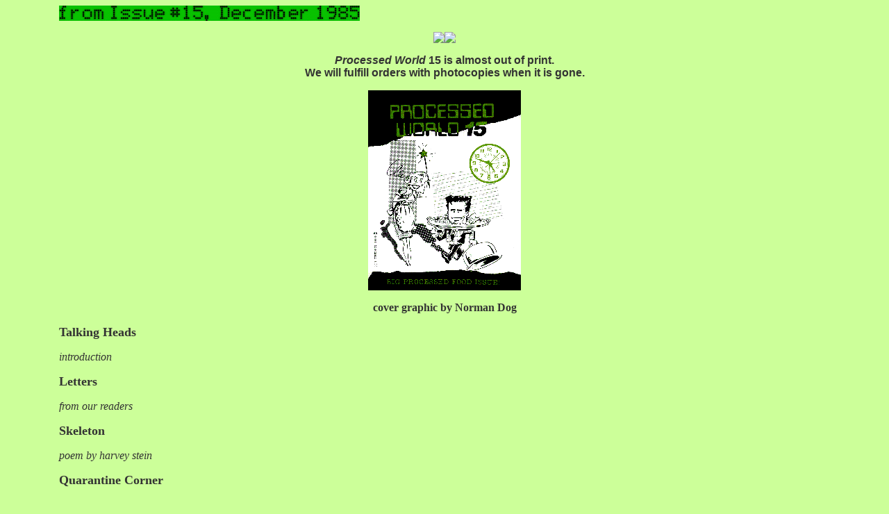

--- FILE ---
content_type: text/html
request_url: https://processedworld.com/Issues/issue15/i15toc.html
body_size: 1078
content:
<HTML>
<HEAD>
    <TITLE>Processed World: Issue 15</TITLE>
</HEAD>
<BODY BGCOLOR="#CCFF99" LINK="#339900" text="#333333" vlink="#006666" leftmargin="85">
<p><img src="graphics15/i15banner.gif" width="433" height="22"> </p>
<p align="center"><a href="#" onClick="window.open('https://www.paypal.com/cart/add=1&bn=wa_dw_1.0.6&business=info@shapingsf.org&item_name=Processed+World&item_number=15&amount=5.00&shipping=2.00&return=http://www.processedworld.com/thankyou.html&cancel_return=http://www.processedworld.com/sorry.html&undefined_quantity=1&no_shipping=0&no_note=0','cartwin','width=600,height=400,scrollbars,location,resizable,status');"><img src="http://images.paypal.com/images/x-click-but22.gif" border="0"></a><a href="#" onClick="window.open('https://www.paypal.com/cart/display=1&bn=wa_dw_1.0.6&business=info@shapingsf.org','cartwin','width=600,height=400,scrollbars,location,resizable,status');"><img src="http://images.paypal.com/images/view_cart_02.gif" border="0"></a></p>
<p align="center"><font face="Arial, Helvetica, sans-serif"><b><i>Processed World</i> 
  15 is almost out of print.<br>
  We will fulfill orders with photocopies when it is gone.</b></font></p>
<p align="center"><a href="i15toc.html"><img src="graphics15/pw15sm.gif" width="220" height="288" border="0"></a> 
</p>
<p align="center"><b><font face="Georgia, Times New Roman, Times, serif" size="3">cover 
  graphic by Norman Dog</font></b></p>
<p align="left"><b><font face="Times New Roman, Times, serif" size="4">Talking 
  Heads</font></b></p>
<p align="left"><i>introduction</i></p>
<p align="left"><b><font face="Times New Roman, Times, serif" size="4">Letters</font></b></p>
<p align="left"><i>from our readers</i></p>
<p align="left"><b><font face="Times New Roman, Times, serif" size="4">Skeleton</font></b></p>
<p align="left"><i>poem by harvey stein</i></p>
<p align="left"><b><font face="Times New Roman, Times, serif" size="4">Quarantine 
  Corner</font></b></p>
<p align="left"><i>collective editorial</i></p>
<p align="left"><b><font face="Times New Roman, Times, serif" size="4"><a href="15delmonte.htm">Dear 
  Del Monte</a></font></b></p>
<p align="left"><i>article by paxa lourde</i></p>
<p align="left"><b><font face="Times New Roman, Times, serif" size="4">Chainsaws 
  &amp; CRTs Do Not A Forest Make</font></b></p>
<p align="left"><i>review by primitivo morales</i></p>
<p align="left"><b><font face="Times New Roman, Times, serif" size="4">Fire Against 
  Ice: Cannery Strike</font></b></p>
<p align="left"><i>article by caitlin manning &amp; louis michaelson</i></p>
<p align="left"><b><font face="Times New Roman, Times, serif" size="4">Montgomery 
  Street Morning</font></b></p>
<p align="left"><i>fiction by steve koppman</i></p>
<p align="left"><b><font face="Times New Roman, Times, serif" size="4"><a href="15nyc_bike.htm">Road 
  Warriors &amp; Road Worriers</a></font></b></p>
<p align="left"><i>nyc bike messenger tale of toil by bob mcglynn</i></p>
<p align="left"><b><font face="Times New Roman, Times, serif" size="4">Poetry</font></b></p>
<p align="left"><i>by simon, paris, watson, hamilton, zable &amp; warden</i></p>
<p align="left"><b><font face="Times New Roman, Times, serif" size="4">925 Crawl</font></b></p>
<p align="left"><i>fiction by kathleen hulser</i></p>
<p align="left"><b><font face="Times New Roman, Times, serif" size="4">Remembrance 
  Of A Temp Past</font></b></p>
<p align="left"><i>review by d.s. black</i></p>
<p align="left">&nbsp;</p>
<p align="center"><a href="../../index.html"><img src="../../GRAPHICS/cover_thumbnails/home.gif" width="108" height="86" border="0"></a><br>
  <font face="Georgia, Times New Roman, Times, serif" size="5"><a href="../../index.html">HOME</a></font> 
</p>
</BODY>
</HTML>
